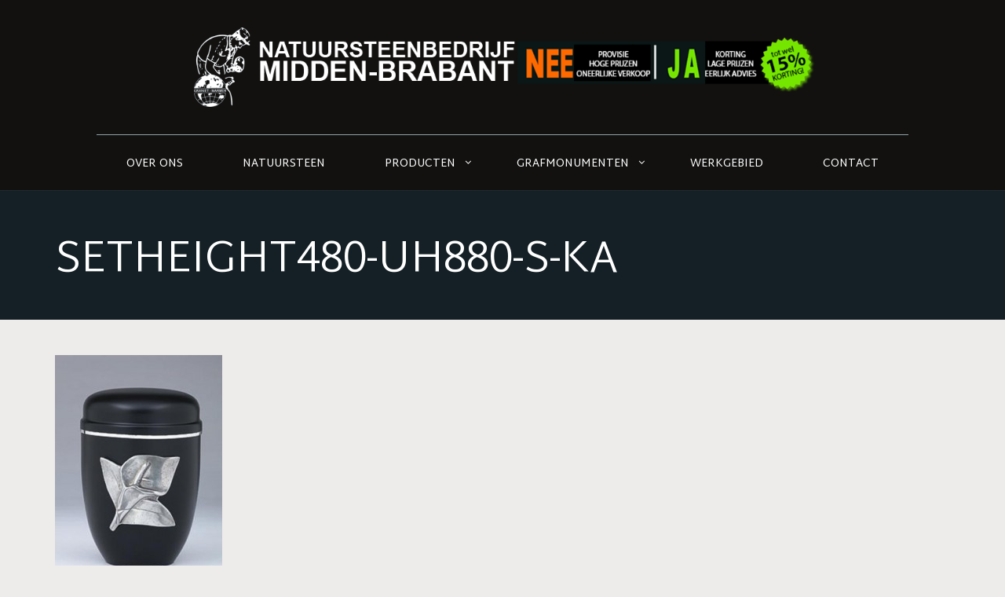

--- FILE ---
content_type: text/html; charset=UTF-8
request_url: https://www.natuursteenmiddenbrabant.nl/urnen/setheight480-uh880-s-ka/
body_size: 12991
content:
<!doctype html>
<html dir="ltr" lang="nl-NL" prefix="og: https://ogp.me/ns#">
<head>
	<meta charset="UTF-8">
	<meta name="viewport" content="width=device-width, initial-scale=1">
	<link rel="profile" href="https://gmpg.org/xfn/11">
	<link rel="pingback" href="https://www.natuursteenmiddenbrabant.nl/xmlrpc.php" />
	<title>setheight480-uh880-s-ka | Natuursteenbedrijf Midden Brabant</title>

		<!-- All in One SEO 4.9.3 - aioseo.com -->
	<meta name="robots" content="max-image-preview:large" />
	<link rel="canonical" href="https://www.natuursteenmiddenbrabant.nl/urnen/setheight480-uh880-s-ka/" />
	<meta name="generator" content="All in One SEO (AIOSEO) 4.9.3" />
		<meta property="og:locale" content="nl_NL" />
		<meta property="og:site_name" content="Natuursteenbedrijf Midden Brabant |" />
		<meta property="og:type" content="article" />
		<meta property="og:title" content="setheight480-uh880-s-ka | Natuursteenbedrijf Midden Brabant" />
		<meta property="og:url" content="https://www.natuursteenmiddenbrabant.nl/urnen/setheight480-uh880-s-ka/" />
		<meta property="article:published_time" content="2016-09-29T13:35:06+00:00" />
		<meta property="article:modified_time" content="2016-09-29T13:35:06+00:00" />
		<meta name="twitter:card" content="summary" />
		<meta name="twitter:title" content="setheight480-uh880-s-ka | Natuursteenbedrijf Midden Brabant" />
		<script type="application/ld+json" class="aioseo-schema">
			{"@context":"https:\/\/schema.org","@graph":[{"@type":"BreadcrumbList","@id":"https:\/\/www.natuursteenmiddenbrabant.nl\/urnen\/setheight480-uh880-s-ka\/#breadcrumblist","itemListElement":[{"@type":"ListItem","@id":"https:\/\/www.natuursteenmiddenbrabant.nl#listItem","position":1,"name":"Home","item":"https:\/\/www.natuursteenmiddenbrabant.nl","nextItem":{"@type":"ListItem","@id":"https:\/\/www.natuursteenmiddenbrabant.nl\/urnen\/setheight480-uh880-s-ka\/#listItem","name":"setheight480-uh880-s-ka"}},{"@type":"ListItem","@id":"https:\/\/www.natuursteenmiddenbrabant.nl\/urnen\/setheight480-uh880-s-ka\/#listItem","position":2,"name":"setheight480-uh880-s-ka","previousItem":{"@type":"ListItem","@id":"https:\/\/www.natuursteenmiddenbrabant.nl#listItem","name":"Home"}}]},{"@type":"ItemPage","@id":"https:\/\/www.natuursteenmiddenbrabant.nl\/urnen\/setheight480-uh880-s-ka\/#itempage","url":"https:\/\/www.natuursteenmiddenbrabant.nl\/urnen\/setheight480-uh880-s-ka\/","name":"setheight480-uh880-s-ka | Natuursteenbedrijf Midden Brabant","inLanguage":"nl-NL","isPartOf":{"@id":"https:\/\/www.natuursteenmiddenbrabant.nl\/#website"},"breadcrumb":{"@id":"https:\/\/www.natuursteenmiddenbrabant.nl\/urnen\/setheight480-uh880-s-ka\/#breadcrumblist"},"author":{"@id":"https:\/\/www.natuursteenmiddenbrabant.nl\/author\/admin\/#author"},"creator":{"@id":"https:\/\/www.natuursteenmiddenbrabant.nl\/author\/admin\/#author"},"datePublished":"2016-09-29T15:35:06+02:00","dateModified":"2016-09-29T15:35:06+02:00"},{"@type":"Organization","@id":"https:\/\/www.natuursteenmiddenbrabant.nl\/#organization","name":"Natuursteenbedrijf Midden Brabant","url":"https:\/\/www.natuursteenmiddenbrabant.nl\/"},{"@type":"Person","@id":"https:\/\/www.natuursteenmiddenbrabant.nl\/author\/admin\/#author","url":"https:\/\/www.natuursteenmiddenbrabant.nl\/author\/admin\/","name":"admin","image":{"@type":"ImageObject","@id":"https:\/\/www.natuursteenmiddenbrabant.nl\/urnen\/setheight480-uh880-s-ka\/#authorImage","url":"https:\/\/secure.gravatar.com\/avatar\/017db46df3f12bf41e25ce1c4327b34c?s=96&d=mm&r=g","width":96,"height":96,"caption":"admin"}},{"@type":"WebSite","@id":"https:\/\/www.natuursteenmiddenbrabant.nl\/#website","url":"https:\/\/www.natuursteenmiddenbrabant.nl\/","name":"Natuursteenbedrijf Midden Brabant","inLanguage":"nl-NL","publisher":{"@id":"https:\/\/www.natuursteenmiddenbrabant.nl\/#organization"}}]}
		</script>
		<!-- All in One SEO -->

<link rel='dns-prefetch' href='//fonts.googleapis.com' />
<link rel="alternate" type="application/rss+xml" title="Natuursteenbedrijf Midden Brabant &raquo; feed" href="https://www.natuursteenmiddenbrabant.nl/feed/" />
<link rel="alternate" type="application/rss+xml" title="Natuursteenbedrijf Midden Brabant &raquo; reactiesfeed" href="https://www.natuursteenmiddenbrabant.nl/comments/feed/" />
<link rel="alternate" type="application/rss+xml" title="Natuursteenbedrijf Midden Brabant &raquo; setheight480-uh880-s-ka reactiesfeed" href="https://www.natuursteenmiddenbrabant.nl/urnen/setheight480-uh880-s-ka/feed/" />
<script type="text/javascript">
window._wpemojiSettings = {"baseUrl":"https:\/\/s.w.org\/images\/core\/emoji\/14.0.0\/72x72\/","ext":".png","svgUrl":"https:\/\/s.w.org\/images\/core\/emoji\/14.0.0\/svg\/","svgExt":".svg","source":{"concatemoji":"https:\/\/www.natuursteenmiddenbrabant.nl\/wp-includes\/js\/wp-emoji-release.min.js?ver=6.3.7"}};
/*! This file is auto-generated */
!function(i,n){var o,s,e;function c(e){try{var t={supportTests:e,timestamp:(new Date).valueOf()};sessionStorage.setItem(o,JSON.stringify(t))}catch(e){}}function p(e,t,n){e.clearRect(0,0,e.canvas.width,e.canvas.height),e.fillText(t,0,0);var t=new Uint32Array(e.getImageData(0,0,e.canvas.width,e.canvas.height).data),r=(e.clearRect(0,0,e.canvas.width,e.canvas.height),e.fillText(n,0,0),new Uint32Array(e.getImageData(0,0,e.canvas.width,e.canvas.height).data));return t.every(function(e,t){return e===r[t]})}function u(e,t,n){switch(t){case"flag":return n(e,"\ud83c\udff3\ufe0f\u200d\u26a7\ufe0f","\ud83c\udff3\ufe0f\u200b\u26a7\ufe0f")?!1:!n(e,"\ud83c\uddfa\ud83c\uddf3","\ud83c\uddfa\u200b\ud83c\uddf3")&&!n(e,"\ud83c\udff4\udb40\udc67\udb40\udc62\udb40\udc65\udb40\udc6e\udb40\udc67\udb40\udc7f","\ud83c\udff4\u200b\udb40\udc67\u200b\udb40\udc62\u200b\udb40\udc65\u200b\udb40\udc6e\u200b\udb40\udc67\u200b\udb40\udc7f");case"emoji":return!n(e,"\ud83e\udef1\ud83c\udffb\u200d\ud83e\udef2\ud83c\udfff","\ud83e\udef1\ud83c\udffb\u200b\ud83e\udef2\ud83c\udfff")}return!1}function f(e,t,n){var r="undefined"!=typeof WorkerGlobalScope&&self instanceof WorkerGlobalScope?new OffscreenCanvas(300,150):i.createElement("canvas"),a=r.getContext("2d",{willReadFrequently:!0}),o=(a.textBaseline="top",a.font="600 32px Arial",{});return e.forEach(function(e){o[e]=t(a,e,n)}),o}function t(e){var t=i.createElement("script");t.src=e,t.defer=!0,i.head.appendChild(t)}"undefined"!=typeof Promise&&(o="wpEmojiSettingsSupports",s=["flag","emoji"],n.supports={everything:!0,everythingExceptFlag:!0},e=new Promise(function(e){i.addEventListener("DOMContentLoaded",e,{once:!0})}),new Promise(function(t){var n=function(){try{var e=JSON.parse(sessionStorage.getItem(o));if("object"==typeof e&&"number"==typeof e.timestamp&&(new Date).valueOf()<e.timestamp+604800&&"object"==typeof e.supportTests)return e.supportTests}catch(e){}return null}();if(!n){if("undefined"!=typeof Worker&&"undefined"!=typeof OffscreenCanvas&&"undefined"!=typeof URL&&URL.createObjectURL&&"undefined"!=typeof Blob)try{var e="postMessage("+f.toString()+"("+[JSON.stringify(s),u.toString(),p.toString()].join(",")+"));",r=new Blob([e],{type:"text/javascript"}),a=new Worker(URL.createObjectURL(r),{name:"wpTestEmojiSupports"});return void(a.onmessage=function(e){c(n=e.data),a.terminate(),t(n)})}catch(e){}c(n=f(s,u,p))}t(n)}).then(function(e){for(var t in e)n.supports[t]=e[t],n.supports.everything=n.supports.everything&&n.supports[t],"flag"!==t&&(n.supports.everythingExceptFlag=n.supports.everythingExceptFlag&&n.supports[t]);n.supports.everythingExceptFlag=n.supports.everythingExceptFlag&&!n.supports.flag,n.DOMReady=!1,n.readyCallback=function(){n.DOMReady=!0}}).then(function(){return e}).then(function(){var e;n.supports.everything||(n.readyCallback(),(e=n.source||{}).concatemoji?t(e.concatemoji):e.wpemoji&&e.twemoji&&(t(e.twemoji),t(e.wpemoji)))}))}((window,document),window._wpemojiSettings);
</script>
<style type="text/css">
img.wp-smiley,
img.emoji {
	display: inline !important;
	border: none !important;
	box-shadow: none !important;
	height: 1em !important;
	width: 1em !important;
	margin: 0 0.07em !important;
	vertical-align: -0.1em !important;
	background: none !important;
	padding: 0 !important;
}
</style>
	<link rel='stylesheet' id='wp-block-library-css' href='https://www.natuursteenmiddenbrabant.nl/wp-includes/css/dist/block-library/style.min.css?ver=6.3.7' type='text/css' media='all' />
<link rel='stylesheet' id='aioseo/css/src/vue/standalone/blocks/table-of-contents/global.scss-css' href='https://www.natuursteenmiddenbrabant.nl/wp-content/plugins/all-in-one-seo-pack/dist/Lite/assets/css/table-of-contents/global.e90f6d47.css?ver=4.9.3' type='text/css' media='all' />
<style id='classic-theme-styles-inline-css' type='text/css'>
/*! This file is auto-generated */
.wp-block-button__link{color:#fff;background-color:#32373c;border-radius:9999px;box-shadow:none;text-decoration:none;padding:calc(.667em + 2px) calc(1.333em + 2px);font-size:1.125em}.wp-block-file__button{background:#32373c;color:#fff;text-decoration:none}
</style>
<style id='global-styles-inline-css' type='text/css'>
body{--wp--preset--color--black: #000000;--wp--preset--color--cyan-bluish-gray: #abb8c3;--wp--preset--color--white: #ffffff;--wp--preset--color--pale-pink: #f78da7;--wp--preset--color--vivid-red: #cf2e2e;--wp--preset--color--luminous-vivid-orange: #ff6900;--wp--preset--color--luminous-vivid-amber: #fcb900;--wp--preset--color--light-green-cyan: #7bdcb5;--wp--preset--color--vivid-green-cyan: #00d084;--wp--preset--color--pale-cyan-blue: #8ed1fc;--wp--preset--color--vivid-cyan-blue: #0693e3;--wp--preset--color--vivid-purple: #9b51e0;--wp--preset--gradient--vivid-cyan-blue-to-vivid-purple: linear-gradient(135deg,rgba(6,147,227,1) 0%,rgb(155,81,224) 100%);--wp--preset--gradient--light-green-cyan-to-vivid-green-cyan: linear-gradient(135deg,rgb(122,220,180) 0%,rgb(0,208,130) 100%);--wp--preset--gradient--luminous-vivid-amber-to-luminous-vivid-orange: linear-gradient(135deg,rgba(252,185,0,1) 0%,rgba(255,105,0,1) 100%);--wp--preset--gradient--luminous-vivid-orange-to-vivid-red: linear-gradient(135deg,rgba(255,105,0,1) 0%,rgb(207,46,46) 100%);--wp--preset--gradient--very-light-gray-to-cyan-bluish-gray: linear-gradient(135deg,rgb(238,238,238) 0%,rgb(169,184,195) 100%);--wp--preset--gradient--cool-to-warm-spectrum: linear-gradient(135deg,rgb(74,234,220) 0%,rgb(151,120,209) 20%,rgb(207,42,186) 40%,rgb(238,44,130) 60%,rgb(251,105,98) 80%,rgb(254,248,76) 100%);--wp--preset--gradient--blush-light-purple: linear-gradient(135deg,rgb(255,206,236) 0%,rgb(152,150,240) 100%);--wp--preset--gradient--blush-bordeaux: linear-gradient(135deg,rgb(254,205,165) 0%,rgb(254,45,45) 50%,rgb(107,0,62) 100%);--wp--preset--gradient--luminous-dusk: linear-gradient(135deg,rgb(255,203,112) 0%,rgb(199,81,192) 50%,rgb(65,88,208) 100%);--wp--preset--gradient--pale-ocean: linear-gradient(135deg,rgb(255,245,203) 0%,rgb(182,227,212) 50%,rgb(51,167,181) 100%);--wp--preset--gradient--electric-grass: linear-gradient(135deg,rgb(202,248,128) 0%,rgb(113,206,126) 100%);--wp--preset--gradient--midnight: linear-gradient(135deg,rgb(2,3,129) 0%,rgb(40,116,252) 100%);--wp--preset--font-size--small: 13px;--wp--preset--font-size--medium: 20px;--wp--preset--font-size--large: 36px;--wp--preset--font-size--x-large: 42px;--wp--preset--spacing--20: 0.44rem;--wp--preset--spacing--30: 0.67rem;--wp--preset--spacing--40: 1rem;--wp--preset--spacing--50: 1.5rem;--wp--preset--spacing--60: 2.25rem;--wp--preset--spacing--70: 3.38rem;--wp--preset--spacing--80: 5.06rem;--wp--preset--shadow--natural: 6px 6px 9px rgba(0, 0, 0, 0.2);--wp--preset--shadow--deep: 12px 12px 50px rgba(0, 0, 0, 0.4);--wp--preset--shadow--sharp: 6px 6px 0px rgba(0, 0, 0, 0.2);--wp--preset--shadow--outlined: 6px 6px 0px -3px rgba(255, 255, 255, 1), 6px 6px rgba(0, 0, 0, 1);--wp--preset--shadow--crisp: 6px 6px 0px rgba(0, 0, 0, 1);}:where(.is-layout-flex){gap: 0.5em;}:where(.is-layout-grid){gap: 0.5em;}body .is-layout-flow > .alignleft{float: left;margin-inline-start: 0;margin-inline-end: 2em;}body .is-layout-flow > .alignright{float: right;margin-inline-start: 2em;margin-inline-end: 0;}body .is-layout-flow > .aligncenter{margin-left: auto !important;margin-right: auto !important;}body .is-layout-constrained > .alignleft{float: left;margin-inline-start: 0;margin-inline-end: 2em;}body .is-layout-constrained > .alignright{float: right;margin-inline-start: 2em;margin-inline-end: 0;}body .is-layout-constrained > .aligncenter{margin-left: auto !important;margin-right: auto !important;}body .is-layout-constrained > :where(:not(.alignleft):not(.alignright):not(.alignfull)){max-width: var(--wp--style--global--content-size);margin-left: auto !important;margin-right: auto !important;}body .is-layout-constrained > .alignwide{max-width: var(--wp--style--global--wide-size);}body .is-layout-flex{display: flex;}body .is-layout-flex{flex-wrap: wrap;align-items: center;}body .is-layout-flex > *{margin: 0;}body .is-layout-grid{display: grid;}body .is-layout-grid > *{margin: 0;}:where(.wp-block-columns.is-layout-flex){gap: 2em;}:where(.wp-block-columns.is-layout-grid){gap: 2em;}:where(.wp-block-post-template.is-layout-flex){gap: 1.25em;}:where(.wp-block-post-template.is-layout-grid){gap: 1.25em;}.has-black-color{color: var(--wp--preset--color--black) !important;}.has-cyan-bluish-gray-color{color: var(--wp--preset--color--cyan-bluish-gray) !important;}.has-white-color{color: var(--wp--preset--color--white) !important;}.has-pale-pink-color{color: var(--wp--preset--color--pale-pink) !important;}.has-vivid-red-color{color: var(--wp--preset--color--vivid-red) !important;}.has-luminous-vivid-orange-color{color: var(--wp--preset--color--luminous-vivid-orange) !important;}.has-luminous-vivid-amber-color{color: var(--wp--preset--color--luminous-vivid-amber) !important;}.has-light-green-cyan-color{color: var(--wp--preset--color--light-green-cyan) !important;}.has-vivid-green-cyan-color{color: var(--wp--preset--color--vivid-green-cyan) !important;}.has-pale-cyan-blue-color{color: var(--wp--preset--color--pale-cyan-blue) !important;}.has-vivid-cyan-blue-color{color: var(--wp--preset--color--vivid-cyan-blue) !important;}.has-vivid-purple-color{color: var(--wp--preset--color--vivid-purple) !important;}.has-black-background-color{background-color: var(--wp--preset--color--black) !important;}.has-cyan-bluish-gray-background-color{background-color: var(--wp--preset--color--cyan-bluish-gray) !important;}.has-white-background-color{background-color: var(--wp--preset--color--white) !important;}.has-pale-pink-background-color{background-color: var(--wp--preset--color--pale-pink) !important;}.has-vivid-red-background-color{background-color: var(--wp--preset--color--vivid-red) !important;}.has-luminous-vivid-orange-background-color{background-color: var(--wp--preset--color--luminous-vivid-orange) !important;}.has-luminous-vivid-amber-background-color{background-color: var(--wp--preset--color--luminous-vivid-amber) !important;}.has-light-green-cyan-background-color{background-color: var(--wp--preset--color--light-green-cyan) !important;}.has-vivid-green-cyan-background-color{background-color: var(--wp--preset--color--vivid-green-cyan) !important;}.has-pale-cyan-blue-background-color{background-color: var(--wp--preset--color--pale-cyan-blue) !important;}.has-vivid-cyan-blue-background-color{background-color: var(--wp--preset--color--vivid-cyan-blue) !important;}.has-vivid-purple-background-color{background-color: var(--wp--preset--color--vivid-purple) !important;}.has-black-border-color{border-color: var(--wp--preset--color--black) !important;}.has-cyan-bluish-gray-border-color{border-color: var(--wp--preset--color--cyan-bluish-gray) !important;}.has-white-border-color{border-color: var(--wp--preset--color--white) !important;}.has-pale-pink-border-color{border-color: var(--wp--preset--color--pale-pink) !important;}.has-vivid-red-border-color{border-color: var(--wp--preset--color--vivid-red) !important;}.has-luminous-vivid-orange-border-color{border-color: var(--wp--preset--color--luminous-vivid-orange) !important;}.has-luminous-vivid-amber-border-color{border-color: var(--wp--preset--color--luminous-vivid-amber) !important;}.has-light-green-cyan-border-color{border-color: var(--wp--preset--color--light-green-cyan) !important;}.has-vivid-green-cyan-border-color{border-color: var(--wp--preset--color--vivid-green-cyan) !important;}.has-pale-cyan-blue-border-color{border-color: var(--wp--preset--color--pale-cyan-blue) !important;}.has-vivid-cyan-blue-border-color{border-color: var(--wp--preset--color--vivid-cyan-blue) !important;}.has-vivid-purple-border-color{border-color: var(--wp--preset--color--vivid-purple) !important;}.has-vivid-cyan-blue-to-vivid-purple-gradient-background{background: var(--wp--preset--gradient--vivid-cyan-blue-to-vivid-purple) !important;}.has-light-green-cyan-to-vivid-green-cyan-gradient-background{background: var(--wp--preset--gradient--light-green-cyan-to-vivid-green-cyan) !important;}.has-luminous-vivid-amber-to-luminous-vivid-orange-gradient-background{background: var(--wp--preset--gradient--luminous-vivid-amber-to-luminous-vivid-orange) !important;}.has-luminous-vivid-orange-to-vivid-red-gradient-background{background: var(--wp--preset--gradient--luminous-vivid-orange-to-vivid-red) !important;}.has-very-light-gray-to-cyan-bluish-gray-gradient-background{background: var(--wp--preset--gradient--very-light-gray-to-cyan-bluish-gray) !important;}.has-cool-to-warm-spectrum-gradient-background{background: var(--wp--preset--gradient--cool-to-warm-spectrum) !important;}.has-blush-light-purple-gradient-background{background: var(--wp--preset--gradient--blush-light-purple) !important;}.has-blush-bordeaux-gradient-background{background: var(--wp--preset--gradient--blush-bordeaux) !important;}.has-luminous-dusk-gradient-background{background: var(--wp--preset--gradient--luminous-dusk) !important;}.has-pale-ocean-gradient-background{background: var(--wp--preset--gradient--pale-ocean) !important;}.has-electric-grass-gradient-background{background: var(--wp--preset--gradient--electric-grass) !important;}.has-midnight-gradient-background{background: var(--wp--preset--gradient--midnight) !important;}.has-small-font-size{font-size: var(--wp--preset--font-size--small) !important;}.has-medium-font-size{font-size: var(--wp--preset--font-size--medium) !important;}.has-large-font-size{font-size: var(--wp--preset--font-size--large) !important;}.has-x-large-font-size{font-size: var(--wp--preset--font-size--x-large) !important;}
.wp-block-navigation a:where(:not(.wp-element-button)){color: inherit;}
:where(.wp-block-post-template.is-layout-flex){gap: 1.25em;}:where(.wp-block-post-template.is-layout-grid){gap: 1.25em;}
:where(.wp-block-columns.is-layout-flex){gap: 2em;}:where(.wp-block-columns.is-layout-grid){gap: 2em;}
.wp-block-pullquote{font-size: 1.5em;line-height: 1.6;}
</style>
<link rel='stylesheet' id='pb_animate-css' href='https://www.natuursteenmiddenbrabant.nl/wp-content/plugins/ays-popup-box/public/css/animate.css?ver=5.0.5' type='text/css' media='all' />
<link rel='stylesheet' id='contact-form-7-css' href='https://www.natuursteenmiddenbrabant.nl/wp-content/plugins/contact-form-7/includes/css/styles.css?ver=5.9.8' type='text/css' media='all' />
<link rel='stylesheet' id='wpsl-styles-css' href='https://www.natuursteenmiddenbrabant.nl/wp-content/plugins/wp-store-locator/css/styles.min.css?ver=2.2.261' type='text/css' media='all' />
<link rel='stylesheet' id='progression-style-css' href='https://www.natuursteenmiddenbrabant.nl/wp-content/themes/skledar/style.css?ver=6.3.7' type='text/css' media='all' />
<link rel='stylesheet' id='progression-google-fonts-css' href='//fonts.googleapis.com/css?family=Martel+Sans%3A600%2C400%2C300%2C700%2C900%7CBilbo+Swash+Caps%7CDroid+Sans%3A400%2C700%26subset%3Dlatin&#038;ver=1.0.0' type='text/css' media='all' />
<link rel='stylesheet' id='tablepress-default-css' href='https://www.natuursteenmiddenbrabant.nl/wp-content/plugins/tablepress/css/build/default.css?ver=3.2.3' type='text/css' media='all' />
<link rel='stylesheet' id='prettyphoto-css' href='https://www.natuursteenmiddenbrabant.nl/wp-content/plugins/js_composer/assets/lib/prettyphoto/css/prettyPhoto.min.css?ver=5.0.1' type='text/css' media='all' />
<script type='text/javascript' src='https://www.natuursteenmiddenbrabant.nl/wp-includes/js/jquery/jquery.min.js?ver=3.7.0' id='jquery-core-js'></script>
<script type='text/javascript' src='https://www.natuursteenmiddenbrabant.nl/wp-includes/js/jquery/jquery-migrate.min.js?ver=3.4.1' id='jquery-migrate-js'></script>
<script type='text/javascript' id='ays-pb-js-extra'>
/* <![CDATA[ */
var pbLocalizeObj = {"ajax":"https:\/\/www.natuursteenmiddenbrabant.nl\/wp-admin\/admin-ajax.php","seconds":"seconds","thisWillClose":"This will close in","icons":{"close_icon":"<svg class=\"ays_pb_material_close_icon\" xmlns=\"https:\/\/www.w3.org\/2000\/svg\" height=\"36px\" viewBox=\"0 0 24 24\" width=\"36px\" fill=\"#000000\" alt=\"Pop-up Close\"><path d=\"M0 0h24v24H0z\" fill=\"none\"\/><path d=\"M19 6.41L17.59 5 12 10.59 6.41 5 5 6.41 10.59 12 5 17.59 6.41 19 12 13.41 17.59 19 19 17.59 13.41 12z\"\/><\/svg>","close_circle_icon":"<svg class=\"ays_pb_material_close_circle_icon\" xmlns=\"https:\/\/www.w3.org\/2000\/svg\" height=\"24\" viewBox=\"0 0 24 24\" width=\"36\" alt=\"Pop-up Close\"><path d=\"M0 0h24v24H0z\" fill=\"none\"\/><path d=\"M12 2C6.47 2 2 6.47 2 12s4.47 10 10 10 10-4.47 10-10S17.53 2 12 2zm5 13.59L15.59 17 12 13.41 8.41 17 7 15.59 10.59 12 7 8.41 8.41 7 12 10.59 15.59 7 17 8.41 13.41 12 17 15.59z\"\/><\/svg>","volume_up_icon":"<svg class=\"ays_pb_fa_volume\" xmlns=\"https:\/\/www.w3.org\/2000\/svg\" height=\"24\" viewBox=\"0 0 24 24\" width=\"36\"><path d=\"M0 0h24v24H0z\" fill=\"none\"\/><path d=\"M3 9v6h4l5 5V4L7 9H3zm13.5 3c0-1.77-1.02-3.29-2.5-4.03v8.05c1.48-.73 2.5-2.25 2.5-4.02zM14 3.23v2.06c2.89.86 5 3.54 5 6.71s-2.11 5.85-5 6.71v2.06c4.01-.91 7-4.49 7-8.77s-2.99-7.86-7-8.77z\"\/><\/svg>","volume_mute_icon":"<svg xmlns=\"https:\/\/www.w3.org\/2000\/svg\" height=\"24\" viewBox=\"0 0 24 24\" width=\"24\"><path d=\"M0 0h24v24H0z\" fill=\"none\"\/><path d=\"M7 9v6h4l5 5V4l-5 5H7z\"\/><\/svg>"}};
/* ]]> */
</script>
<script type='text/javascript' src='https://www.natuursteenmiddenbrabant.nl/wp-content/plugins/ays-popup-box/public/js/ays-pb-public.js?ver=5.0.5' id='ays-pb-js'></script>
<script type='text/javascript' src='//www.natuursteenmiddenbrabant.nl/wp-content/plugins/revslider/sr6/assets/js/rbtools.min.js?ver=6.7.13' async id='tp-tools-js'></script>
<script type='text/javascript' src='//www.natuursteenmiddenbrabant.nl/wp-content/plugins/revslider/sr6/assets/js/rs6.min.js?ver=6.7.13' async id='revmin-js'></script>
<link rel="https://api.w.org/" href="https://www.natuursteenmiddenbrabant.nl/wp-json/" /><link rel="alternate" type="application/json" href="https://www.natuursteenmiddenbrabant.nl/wp-json/wp/v2/media/1677" /><link rel="EditURI" type="application/rsd+xml" title="RSD" href="https://www.natuursteenmiddenbrabant.nl/xmlrpc.php?rsd" />
<meta name="generator" content="WordPress 6.3.7" />
<link rel='shortlink' href='https://www.natuursteenmiddenbrabant.nl/?p=1677' />
<link rel="alternate" type="application/json+oembed" href="https://www.natuursteenmiddenbrabant.nl/wp-json/oembed/1.0/embed?url=https%3A%2F%2Fwww.natuursteenmiddenbrabant.nl%2Furnen%2Fsetheight480-uh880-s-ka%2F" />
<link rel="alternate" type="text/xml+oembed" href="https://www.natuursteenmiddenbrabant.nl/wp-json/oembed/1.0/embed?url=https%3A%2F%2Fwww.natuursteenmiddenbrabant.nl%2Furnen%2Fsetheight480-uh880-s-ka%2F&#038;format=xml" />
	<link rel="preconnect" href="https://fonts.googleapis.com">
	<link rel="preconnect" href="https://fonts.gstatic.com">
	<link href='https://fonts.googleapis.com/css2?display=swap&family=Droid+Sans:wght@400&family=Martel+Sans:wght@300;400' rel='stylesheet'>    	<script type="text/javascript">

	  var _gaq = _gaq || [];
	  _gaq.push(['_setAccount', 'UA-11224393-20']);
	  _gaq.push(['_trackPageview']);

	  (function() {
	    var ga = document.createElement('script'); ga.type = 'text/javascript'; ga.async = true;
	    ga.src = ('https:' == document.location.protocol ? 'https://ssl' : 'http://www') + '.google-analytics.com/ga.js';
	    var s = document.getElementsByTagName('script')[0]; s.parentNode.insertBefore(ga, s);
	  })();

	</script>	
   	
    <link rel="icon"  href="https://natuursteenmiddenbrabant.nl/wp-content/uploads/2017/02/favicon.png"><style type="text/css">
			
	@media only screen and (max-width: 959px) {#header-top-progression  {background-color:#121110; } }
	
	body #logo-progression, body #logo-progression img {max-width:800px;}
	header#masthead-progression h1#logo-progression a { padding-top:35px; padding-bottom:28px; }
	footer#site-footer a, #widget-area-stonehill a i { color:#388497; }
	footer#site-footer a:hover, #widget-area-stonehill a:hover i { color:#388497; }
	#footer-bottom { border-color:rgba(255,255,255, 1); }
	footer#site-footer {background-color:#EAE5DF;
	background-image:url(""); background-position: center center;-webkit-background-size: cover; -moz-background-size: cover; -o-background-size: cover; background-size: cover;}
	#copyright-progression { color:#8b877f; }
	.sf-menu a  {color:#ffffff; font-size:14px;  padding-top:30px; padding-bottom:26px;  }
	#footer-menu-progression .sf-menu a {color:#65605c; }
	body footer#site-footer a:hover {color: #968f85; }
	.sf-menu li.current-menu-item { border-top-color: #ffffff; }
	.sf-menu li.current-menu-item:before {color:#ffffff }
	.sf-menu > li { border-top: 1px solid #92a1a7; }
	
	.sf-menu li.current-menu-item a, .sf-menu a:hover, .sf-menu li.sfHover a, .menu-show-hide-progression { color:#ffffff; }
	.sf-menu ul { background:#878787; }
	.sf-menu li:hover, .sf-menu li.sfHover, .menu-show-hide-progression { background:#878787; }
	.sf-menu li li a { font-size:12px; padding-top:18px; padding-bottom:15px; }
	.sf-menu li li a, .sf-mega li.sf-mega-section .deep-level li a, .sf-mega li.sf-mega-section .deep-level li:last-child a, .sf-menu li.sfHover li.sfHover li a, .sf-menu li.sfHover li.sfHover li.sfHover li a, .sf-menu li.sfHover li.sfHover li.sfHover li.sfHover li a, .sf-menu li.sfHover li.sfHover li.sfHover li.sfHover li.sfHover li a { border-bottom:1px solid rgba(255,255,255,  0.06); }
	.sf-mega ul { border-right:1px solid  rgba(255,255,255,  0.06); }
	.sf-mega h2.mega-menu-heading { border-right:1px solid rgba(255,255,255,  0.06); border-bottom:1px solid rgba(255,255,255,  0.06); }
	.sf-menu li.sfHover li a, .sf-menu li.sfHover li.sfHover li a, .sf-menu li.sfHover li.sfHover li.sfHover li a, .sf-menu li.sfHover li.sfHover li.sfHover li.sfHover li a, .sf-menu li.sfHover li.sfHover li.sfHover li.sfHover li.sfHover li a { color:#ffffff; }
	.sf-menu li.sfHover li a:hover, .sf-menu li.sfHover li.sfHover a, .sf-menu li.sfHover li li a:hover, .sf-menu li.sfHover li.sfHover li.sfHover a, .sf-menu li.sfHover li li li a:hover, .sf-menu li.sfHover li.sfHover li.sfHover a:hover, .sf-menu li.sfHover li.sfHover li.sfHover li.sfHover a, .sf-menu li.sfHover li li li li a:hover, .sf-menu li.sfHover li.sfHover li.sfHover li.sfHover a:hover, .sf-menu li.sfHover li.sfHover li.sfHover li.sfHover li.sfHover a, .sf-menu li.sfHover li li li li li a:hover, .sf-menu li.sfHover li.sfHover li.sfHover li.sfHover li.sfHover a:hover, .sf-menu li.sfHover li.sfHover li.sfHover li.sfHover li.sfHover li.sfHover a { color:#ffffff; }
	a.checkout-button-header-cart, .checkout-basket-progression a.checkout-button-header-cart:hover { background:#878787; }
	.checkout-basket-progression {border-color:#878787;}
	.menu-resized-progression .sf-menu a { padding-top:30px; padding-bottom:26px; }
	body #sidebar a.progression-button, a.progression-button, .wpcf7 input.wpcf7-submit, a.more-link, #commentform input.submit, .cat-meta-progression a, .tags-progression a { font-size:14px; }
	body #sidebar a.progression-button, a.progression-button, .wpcf7 input.wpcf7-submit, .progression-index-text .progression-button a, #content-progression ul li.product .button, body #content-progression #content .button, ul.page-numbers li a { color:#262121; background:#ffffff; }
	body #sidebar a.progression-button:hover, a.progression-button:hover, .wpcf7 input.wpcf7-submit:hover, a.more-link:hover, .progression-index-text .progression-button a:hover, #content-progression ul li.product .button:hover, body #content-progression #content .button:hover, body #content-progression .widget_shopping_cart_content a.button:hover, #sidebar .price_slider_amount .button:hover, .woocommerce .cart .button:hover, .woocommerce .cart input.button:hover { color:#ffffff; background:#388497; }

	ul.page-numbers li .current, ul.page-numbers li a:hover, .progression-index-text .progression-button a:hover, .progression-btn-container a.progression-button.secondary-style-progression:hover, .cat-meta-progression a:hover, #commentform input.submit:hover, .reply a.comment-reply-link:hover, .tags-progression a:hover, a.more-link:hover { color:#ffffff; background:#388497; border-color:#388497; }	
	.progression-btn-container  a.progression-button.secondary-style-progression, .cat-meta-progression a, #commentform input.submit, .tags-progression a, a.more-link { color:#ffffff; background:#261212; }

	.woocommerce .widget_price_filter .ui-slider .ui-slider-range, .woocommerce .widget_price_filter .ui-slider .ui-slider-handle{background:#388497; }
	body .star-rating {color:#388497 !important; }
	
	h1.blog-title-progression a {color:#262121;}
	h1.blog-title-progression a:hover {color:#388497;}
	a { color:#388497; }
	a:hover, .post-meta-progression a:hover { color:#262121; }
	#sidebar a:hover {color:#388497;}
	#sidebar .widget { border-color:#e7e7e7;  }
	#sidebar {  background:#ffffff; }
	.sk-circle .sk-child:before, .sk-rotating-plane, .sk-double-bounce .sk-child, .sk-wave .sk-rect, .sk-wandering-cubes .sk-cube, .sk-spinner-pulse, .sk-chasing-dots .sk-child, .sk-three-bounce .sk-child, .sk-fading-circle .sk-circle:before, .sk-cube-grid .sk-cube{background-color:#262121;}
	#page-loader-progression { background:#262121; color:#84adc0; }
	body {background-color:#eeecea; 
	}

	#logo-nav-progression{ background-color:#121110;}	
	#sticky-header-progression.scroll-to-fixed-fixed, #sticky-header-progression.scroll-to-fixed-fixed #logo-nav-progression {background:rgba(11, 44, 56, 0.88);}
	#progression-scroll-top { color:#ffffff; background: rgba(0,0,0,  0.3); border-top:1px solid rgba(255,255,255,  0.2); border-left:1px solid rgba(255,255,255,  0.2); border-right:1px solid rgba(255,255,255,  0.2); }
	#progression-scroll-top:hover {  background: #388497; border-color:#388497; }
	.progression-img-container {  background: #000;}
		#page-title-progression {background-color:#142025;}		
	body .related.products {display: none;}	
	.social-ico a i { color:#24221f; background:rgba(255, 255, 255, 9);}
	a.cart-icon-progression, a.cart-icon-progression:hover, a.cart-icon-progression span.shopping-cart-header-count  { color:#ffffff;}
	/* WooCommerce Product Layout */
	body.woocommerce .static-layout-progression .progression-title-index a, body.woocommerce.archive .static-layout-progression .progression-index-text, body.woocommerce.archive .static-layout-progression .progression-index-text ul li, body.woocommerce.archive ul.products li.product .static-layout-progression .price, body ul li.product .static-layout-progression span.price ins .amount, body ul li.product .static-layout-progression span.price del .amount, body .static-progression .progression-title-index a, body .static-progression .progression-index-text, body .static-progression .progression-index-text ul li, body ul.products li.product .static-progression .price, body ul li.product .static-progression span.price ins .amount, body ul li.product .static-progression span.price del .amount, body .static-progression .progression-price-index {color:#261212;}
		
	/* Page Title Backgrounds Conditionals */	
								
								
															#page-title-progression {background-image: url(""); background-size:cover; background-position: center center; background-repeat: no-repeat;}
																	
			
		
	
		
	
</style>
    <style type="text/css">.recentcomments a{display:inline !important;padding:0 !important;margin:0 !important;}</style><meta name="generator" content="Powered by Visual Composer - drag and drop page builder for WordPress."/>
<!--[if lte IE 9]><link rel="stylesheet" type="text/css" href="https://www.natuursteenmiddenbrabant.nl/wp-content/plugins/js_composer/assets/css/vc_lte_ie9.min.css" media="screen"><![endif]--><meta name="generator" content="Powered by Slider Revolution 6.7.13 - responsive, Mobile-Friendly Slider Plugin for WordPress with comfortable drag and drop interface." />
<script>function setREVStartSize(e){
			//window.requestAnimationFrame(function() {
				window.RSIW = window.RSIW===undefined ? window.innerWidth : window.RSIW;
				window.RSIH = window.RSIH===undefined ? window.innerHeight : window.RSIH;
				try {
					var pw = document.getElementById(e.c).parentNode.offsetWidth,
						newh;
					pw = pw===0 || isNaN(pw) || (e.l=="fullwidth" || e.layout=="fullwidth") ? window.RSIW : pw;
					e.tabw = e.tabw===undefined ? 0 : parseInt(e.tabw);
					e.thumbw = e.thumbw===undefined ? 0 : parseInt(e.thumbw);
					e.tabh = e.tabh===undefined ? 0 : parseInt(e.tabh);
					e.thumbh = e.thumbh===undefined ? 0 : parseInt(e.thumbh);
					e.tabhide = e.tabhide===undefined ? 0 : parseInt(e.tabhide);
					e.thumbhide = e.thumbhide===undefined ? 0 : parseInt(e.thumbhide);
					e.mh = e.mh===undefined || e.mh=="" || e.mh==="auto" ? 0 : parseInt(e.mh,0);
					if(e.layout==="fullscreen" || e.l==="fullscreen")
						newh = Math.max(e.mh,window.RSIH);
					else{
						e.gw = Array.isArray(e.gw) ? e.gw : [e.gw];
						for (var i in e.rl) if (e.gw[i]===undefined || e.gw[i]===0) e.gw[i] = e.gw[i-1];
						e.gh = e.el===undefined || e.el==="" || (Array.isArray(e.el) && e.el.length==0)? e.gh : e.el;
						e.gh = Array.isArray(e.gh) ? e.gh : [e.gh];
						for (var i in e.rl) if (e.gh[i]===undefined || e.gh[i]===0) e.gh[i] = e.gh[i-1];
											
						var nl = new Array(e.rl.length),
							ix = 0,
							sl;
						e.tabw = e.tabhide>=pw ? 0 : e.tabw;
						e.thumbw = e.thumbhide>=pw ? 0 : e.thumbw;
						e.tabh = e.tabhide>=pw ? 0 : e.tabh;
						e.thumbh = e.thumbhide>=pw ? 0 : e.thumbh;
						for (var i in e.rl) nl[i] = e.rl[i]<window.RSIW ? 0 : e.rl[i];
						sl = nl[0];
						for (var i in nl) if (sl>nl[i] && nl[i]>0) { sl = nl[i]; ix=i;}
						var m = pw>(e.gw[ix]+e.tabw+e.thumbw) ? 1 : (pw-(e.tabw+e.thumbw)) / (e.gw[ix]);
						newh =  (e.gh[ix] * m) + (e.tabh + e.thumbh);
					}
					var el = document.getElementById(e.c);
					if (el!==null && el) el.style.height = newh+"px";
					el = document.getElementById(e.c+"_wrapper");
					if (el!==null && el) {
						el.style.height = newh+"px";
						el.style.display = "block";
					}
				} catch(e){
					console.log("Failure at Presize of Slider:" + e)
				}
			//});
		  };</script>
	<style id="egf-frontend-styles" type="text/css">
		body {color: #777070;font-family: 'Droid Sans', sans-serif;font-size: 14px;line-height: 1.65;} #page-title-progression h1.entry-title-progression {color: #ffffff;font-family: 'Martel Sans', sans-serif;font-size: 56px;line-height: 1.1;text-decoration: none;text-transform: uppercase;} h1 {color: #262121;font-family: 'Martel Sans', sans-serif;font-size: 75px;line-height: 1.3;margin-bottom: 15px;text-decoration: none;text-transform: none;} h2 {color: #262121;font-family: 'Martel Sans', sans-serif;font-size: 45px;line-height: 1.3;margin-bottom: 15px;text-decoration: none;text-transform: none;} h3 {color: #262121;font-family: 'Martel Sans', sans-serif;font-size: 35px;line-height: 1.3;margin-bottom: 15px;text-decoration: none;text-transform: none;} h4, .cart_totals h2, .cart_totals h2, .woocommerce-shipping-fields h3, .woocommerce-billing-fields h3, h3#order_review_heading {color: #262121;font-family: 'Martel Sans', sans-serif;font-size: 23px;line-height: 1.3;margin-bottom: 15px;text-decoration: none;text-transform: none;} h5, h3#reply-title, h4.comments-title {color: #262121;font-family: 'Martel Sans', sans-serif;font-size: 18px;line-height: 1.3;margin-bottom: 15px;text-decoration: none;text-transform: none;} h6 {color: #262121;font-family: 'Martel Sans', sans-serif;font-size: 15px;letter-spacing: 1px;line-height: 1.3;margin-bottom: 15px;text-decoration: none;text-transform: none;} nav#site-navigation {font-family: 'Martel Sans', sans-serif;} .sf-menu li li a {font-family: 'Martel Sans', sans-serif;} #sidebar h6.widget-title {color: #262121;font-family: 'Martel Sans', sans-serif;font-size: 18px;margin-bottom: 10px;text-decoration: none;text-transform: uppercase;} #sidebar a {color: rgba(38,33,33,0.78);text-decoration: none;} body #sidebar a.progression-button, a.progression-button, .wpcf7 input.wpcf7-submit, a.more-link, #commentform input.submit, .cat-meta-progression a, .tags-progression a {} h1.blog-title-progression {color: #262121;font-size: 35px;margin-bottom: 14px;text-decoration: none;text-transform: normal;} .post-meta-progression {color: #9fa0a5;font-family: 'Martel Sans', sans-serif;font-size: 12px;text-decoration: none;text-transform: uppercase;} #widget-area-stonehill h4.widget-title {color: #262121;font-size: 18px;margin-bottom: 15px;text-transform: uppercase;} footer#site-footer {color: #262121;font-size: 13px;} body.single-product h1.product_title {color: #262121;font-family: 'Martel Sans', sans-serif;font-size: 40px;margin-bottom: 16px;text-transform: uppercase;} body.woocommerce .progression-title-index a {color: #ffffff;font-family: 'Martel Sans', sans-serif;font-size: 18px;text-transform: uppercase;} 	</style>
	<noscript><style type="text/css"> .wpb_animate_when_almost_visible { opacity: 1; }</style></noscript></head>
<body data-rsssl=1 class="attachment attachment-template-default attachmentid-1677 attachment-jpeg wpb-js-composer js-comp-ver-5.0.1 vc_responsive">
			<div id="boxed-layout-progression">
		<header id="masthead-progression" class="site-header-progression">				
			<div id="header-top-progression">
				<div class="width-container-progression">
					<div class="social-ico">
						
											
	</div>
										<div class="clearfix-progression"></div>
				</div>
			</div><!-- close #header-top-progression -->
			
			<div id="logo-nav-progression">
				<div class="width-container-progression">
					<h1 id="logo-progression" class="logo-inside-nav-progression"><a href="/korting/" title="Natuursteenbedrijf Midden Brabant" rel="home"><img src="https://www.natuursteenmiddenbrabant.nl/wp-content/uploads/2017/03/Logo-Midden-Brabant.png" alt="Natuursteenbedrijf Midden Brabant"></a></h1>

						<div id="sticky-header-progression" class="menu-default-progression"><div class="width-container-progression"><nav id="site-navigation" class="main-navigation"><div class="menu-menu-container"><ul id="menu-menu" class="sf-menu"><li class="normal-item-progression  menu-item menu-item-type-post_type menu-item-object-page menu-item-693"><a    href="https://www.natuursteenmiddenbrabant.nl/over-ons/">Over ons</a></li>
<li class="normal-item-progression  menu-item menu-item-type-post_type menu-item-object-page menu-item-705"><a    href="https://www.natuursteenmiddenbrabant.nl/natuursteen/">Natuursteen</a></li>
<li class="normal-item-progression  menu-item menu-item-type-post_type menu-item-object-page menu-item-has-children menu-item-706"><a    href="https://www.natuursteenmiddenbrabant.nl/natuursteen-producten/">Producten</a>
<ul class="menu-progression sub-menu">
	<li class="normal-item-progression  menu-item menu-item-type-post_type menu-item-object-page menu-item-776"><a    href="https://www.natuursteenmiddenbrabant.nl/natuursteen-producten/tuin-bouwwerken/">Tuin-/ bouwwerken</a></li>
	<li class="normal-item-progression  menu-item menu-item-type-post_type menu-item-object-page menu-item-775"><a    href="https://www.natuursteenmiddenbrabant.nl/natuursteen-producten/interieur/">Interieur</a></li>
	<li class="normal-item-progression  menu-item menu-item-type-post_type menu-item-object-page menu-item-774"><a    href="https://www.natuursteenmiddenbrabant.nl/natuursteen-producten/accessoires/">Accessoires</a></li>
</ul>
</li>
<li class="normal-item-progression  menu-item menu-item-type-post_type menu-item-object-page menu-item-has-children menu-item-704"><a    href="https://www.natuursteenmiddenbrabant.nl/grafmonumenten/">Grafmonumenten</a>
<ul class="menu-progression sub-menu">
	<li class="normal-item-progression  menu-item menu-item-type-post_type menu-item-object-page menu-item-has-children menu-item-2153"><a title="grafmonumenten"   href="https://www.natuursteenmiddenbrabant.nl/algemene-grafmonumenten/">Algemene grafmonumenten</a>
	<ul class="sub-menu">
		<li class=" menu-item menu-item-type-post_type menu-item-object-page menu-item-2848"><a title="gedenksteen"   href="https://www.natuursteenmiddenbrabant.nl/gedenksteen/">Gedenksteen</a></li>
		<li class=" menu-item menu-item-type-post_type menu-item-object-page menu-item-2844"><a title="grafsteen"   href="https://www.natuursteenmiddenbrabant.nl/grafsteen/">Grafsteen</a></li>
		<li class=" menu-item menu-item-type-post_type menu-item-object-page menu-item-2843"><a title="grafmonument"   href="https://www.natuursteenmiddenbrabant.nl/grafmonument/">Grafmonument</a></li>
		<li class=" menu-item menu-item-type-post_type menu-item-object-page menu-item-2850"><a title="grafzerk"   href="https://www.natuursteenmiddenbrabant.nl/grafzerk/">Grafzerk</a></li>
		<li class=" menu-item menu-item-type-post_type menu-item-object-page menu-item-2841"><a title="grafstenen"   href="https://www.natuursteenmiddenbrabant.nl/grafstenen/">Grafstenen</a></li>
		<li class=" menu-item menu-item-type-post_type menu-item-object-page menu-item-2842"><a title="gedenkstenen"   href="https://www.natuursteenmiddenbrabant.nl/gedenkstenen/">Gedenkstenen</a></li>
	</ul>
</li>
	<li class="normal-item-progression  menu-item menu-item-type-post_type menu-item-object-page menu-item-1197"><a    href="https://www.natuursteenmiddenbrabant.nl/enkele-graven/">Enkele grafmonumenten</a></li>
	<li class="normal-item-progression  menu-item menu-item-type-post_type menu-item-object-page menu-item-1280"><a    href="https://www.natuursteenmiddenbrabant.nl/dubbele-graven/">Dubbele grafmonumenten</a></li>
	<li class="normal-item-progression  menu-item menu-item-type-post_type menu-item-object-page menu-item-1785"><a    href="https://www.natuursteenmiddenbrabant.nl/grafsteen-kind/">Grafsteen kind</a></li>
	<li class="normal-item-progression  menu-item menu-item-type-post_type menu-item-object-page menu-item-1300"><a    href="https://www.natuursteenmiddenbrabant.nl/glazen-monumenten/">Glazen grafmonumenten</a></li>
	<li class="normal-item-progression  menu-item menu-item-type-post_type menu-item-object-page menu-item-1313"><a    href="https://www.natuursteenmiddenbrabant.nl/zerken/">Zerken</a></li>
	<li class="normal-item-progression  menu-item menu-item-type-post_type menu-item-object-page menu-item-has-children menu-item-1366"><a    href="https://www.natuursteenmiddenbrabant.nl/ruwe-stenen/">Ruwe stenen</a>
	<ul class="sub-menu">
		<li class=" menu-item menu-item-type-post_type menu-item-object-page menu-item-2106"><a    href="https://www.natuursteenmiddenbrabant.nl/ruwe-stenen/">Ruwe stenen</a></li>
		<li class=" menu-item menu-item-type-post_type menu-item-object-page menu-item-2105"><a    href="https://www.natuursteenmiddenbrabant.nl/rvs-en-cortenstaal-grafmonumenten/">RVS en cortenstaal grafmonumenten</a></li>
	</ul>
</li>
	<li class="normal-item-progression  menu-item menu-item-type-post_type menu-item-object-page menu-item-has-children menu-item-1774"><a    href="https://www.natuursteenmiddenbrabant.nl/urnen/">Urnen</a>
	<ul class="sub-menu">
		<li class=" menu-item menu-item-type-post_type menu-item-object-page menu-item-2102"><a    href="https://www.natuursteenmiddenbrabant.nl/urnen/">Urnen</a></li>
		<li class=" menu-item menu-item-type-post_type menu-item-object-page menu-item-2101"><a    href="https://www.natuursteenmiddenbrabant.nl/assieraden/">Grindsoorten</a></li>
	</ul>
</li>
	<li class="normal-item-progression  menu-item menu-item-type-post_type menu-item-object-page menu-item-1896"><a    href="https://www.natuursteenmiddenbrabant.nl/ertsen/">Gravures</a></li>
	<li class="normal-item-progression  menu-item menu-item-type-post_type menu-item-object-page menu-item-2094"><a    href="https://www.natuursteenmiddenbrabant.nl/islamitisch-grafmonument/">Islamitisch grafmonument</a></li>
	<li class="normal-item-progression  menu-item menu-item-type-post_type menu-item-object-page menu-item-3603"><a    href="https://www.natuursteenmiddenbrabant.nl/qr-code-grafsteen/">QR code grafsteen</a></li>
</ul>
</li>
<li class="normal-item-progression  menu-item menu-item-type-post_type menu-item-object-page menu-item-3614"><a    href="https://www.natuursteenmiddenbrabant.nl/begraafplaatsen/">Werkgebied</a></li>
<li class="normal-item-progression  menu-item menu-item-type-post_type menu-item-object-page menu-item-694"><a    href="https://www.natuursteenmiddenbrabant.nl/contact/">Contact</a></li>
</ul></div></nav>
					
					<div class="mobile-menu-icon-progression noselect"><i class="fa fa-bars"></i></div>
				<div class="clearfix-progression"></div>
			</div><!-- close .width-container-progression -->
			</div>
					<div id="main-nav-mobile"><div class="menu-menu-container"><ul id="menu-menu-1" class="mobile-menu-progression"><li class="normal-item-progression  menu-item menu-item-type-post_type menu-item-object-page menu-item-693"><a    href="https://www.natuursteenmiddenbrabant.nl/over-ons/">Over ons</a></li>
<li class="normal-item-progression  menu-item menu-item-type-post_type menu-item-object-page menu-item-705"><a    href="https://www.natuursteenmiddenbrabant.nl/natuursteen/">Natuursteen</a></li>
<li class="normal-item-progression  menu-item menu-item-type-post_type menu-item-object-page menu-item-has-children menu-item-706"><a    href="https://www.natuursteenmiddenbrabant.nl/natuursteen-producten/">Producten</a>
<ul class="menu-progression sub-menu">
	<li class="normal-item-progression  menu-item menu-item-type-post_type menu-item-object-page menu-item-776"><a    href="https://www.natuursteenmiddenbrabant.nl/natuursteen-producten/tuin-bouwwerken/">Tuin-/ bouwwerken</a></li>
	<li class="normal-item-progression  menu-item menu-item-type-post_type menu-item-object-page menu-item-775"><a    href="https://www.natuursteenmiddenbrabant.nl/natuursteen-producten/interieur/">Interieur</a></li>
	<li class="normal-item-progression  menu-item menu-item-type-post_type menu-item-object-page menu-item-774"><a    href="https://www.natuursteenmiddenbrabant.nl/natuursteen-producten/accessoires/">Accessoires</a></li>
</ul>
</li>
<li class="normal-item-progression  menu-item menu-item-type-post_type menu-item-object-page menu-item-has-children menu-item-704"><a    href="https://www.natuursteenmiddenbrabant.nl/grafmonumenten/">Grafmonumenten</a>
<ul class="menu-progression sub-menu">
	<li class="normal-item-progression  menu-item menu-item-type-post_type menu-item-object-page menu-item-has-children menu-item-2153"><a title="grafmonumenten"   href="https://www.natuursteenmiddenbrabant.nl/algemene-grafmonumenten/">Algemene grafmonumenten</a>
	<ul class="sub-menu">
		<li class=" menu-item menu-item-type-post_type menu-item-object-page menu-item-2848"><a title="gedenksteen"   href="https://www.natuursteenmiddenbrabant.nl/gedenksteen/">Gedenksteen</a></li>
		<li class=" menu-item menu-item-type-post_type menu-item-object-page menu-item-2844"><a title="grafsteen"   href="https://www.natuursteenmiddenbrabant.nl/grafsteen/">Grafsteen</a></li>
		<li class=" menu-item menu-item-type-post_type menu-item-object-page menu-item-2843"><a title="grafmonument"   href="https://www.natuursteenmiddenbrabant.nl/grafmonument/">Grafmonument</a></li>
		<li class=" menu-item menu-item-type-post_type menu-item-object-page menu-item-2850"><a title="grafzerk"   href="https://www.natuursteenmiddenbrabant.nl/grafzerk/">Grafzerk</a></li>
		<li class=" menu-item menu-item-type-post_type menu-item-object-page menu-item-2841"><a title="grafstenen"   href="https://www.natuursteenmiddenbrabant.nl/grafstenen/">Grafstenen</a></li>
		<li class=" menu-item menu-item-type-post_type menu-item-object-page menu-item-2842"><a title="gedenkstenen"   href="https://www.natuursteenmiddenbrabant.nl/gedenkstenen/">Gedenkstenen</a></li>
	</ul>
</li>
	<li class="normal-item-progression  menu-item menu-item-type-post_type menu-item-object-page menu-item-1197"><a    href="https://www.natuursteenmiddenbrabant.nl/enkele-graven/">Enkele grafmonumenten</a></li>
	<li class="normal-item-progression  menu-item menu-item-type-post_type menu-item-object-page menu-item-1280"><a    href="https://www.natuursteenmiddenbrabant.nl/dubbele-graven/">Dubbele grafmonumenten</a></li>
	<li class="normal-item-progression  menu-item menu-item-type-post_type menu-item-object-page menu-item-1785"><a    href="https://www.natuursteenmiddenbrabant.nl/grafsteen-kind/">Grafsteen kind</a></li>
	<li class="normal-item-progression  menu-item menu-item-type-post_type menu-item-object-page menu-item-1300"><a    href="https://www.natuursteenmiddenbrabant.nl/glazen-monumenten/">Glazen grafmonumenten</a></li>
	<li class="normal-item-progression  menu-item menu-item-type-post_type menu-item-object-page menu-item-1313"><a    href="https://www.natuursteenmiddenbrabant.nl/zerken/">Zerken</a></li>
	<li class="normal-item-progression  menu-item menu-item-type-post_type menu-item-object-page menu-item-has-children menu-item-1366"><a    href="https://www.natuursteenmiddenbrabant.nl/ruwe-stenen/">Ruwe stenen</a>
	<ul class="sub-menu">
		<li class=" menu-item menu-item-type-post_type menu-item-object-page menu-item-2106"><a    href="https://www.natuursteenmiddenbrabant.nl/ruwe-stenen/">Ruwe stenen</a></li>
		<li class=" menu-item menu-item-type-post_type menu-item-object-page menu-item-2105"><a    href="https://www.natuursteenmiddenbrabant.nl/rvs-en-cortenstaal-grafmonumenten/">RVS en cortenstaal grafmonumenten</a></li>
	</ul>
</li>
	<li class="normal-item-progression  menu-item menu-item-type-post_type menu-item-object-page menu-item-has-children menu-item-1774"><a    href="https://www.natuursteenmiddenbrabant.nl/urnen/">Urnen</a>
	<ul class="sub-menu">
		<li class=" menu-item menu-item-type-post_type menu-item-object-page menu-item-2102"><a    href="https://www.natuursteenmiddenbrabant.nl/urnen/">Urnen</a></li>
		<li class=" menu-item menu-item-type-post_type menu-item-object-page menu-item-2101"><a    href="https://www.natuursteenmiddenbrabant.nl/assieraden/">Grindsoorten</a></li>
	</ul>
</li>
	<li class="normal-item-progression  menu-item menu-item-type-post_type menu-item-object-page menu-item-1896"><a    href="https://www.natuursteenmiddenbrabant.nl/ertsen/">Gravures</a></li>
	<li class="normal-item-progression  menu-item menu-item-type-post_type menu-item-object-page menu-item-2094"><a    href="https://www.natuursteenmiddenbrabant.nl/islamitisch-grafmonument/">Islamitisch grafmonument</a></li>
	<li class="normal-item-progression  menu-item menu-item-type-post_type menu-item-object-page menu-item-3603"><a    href="https://www.natuursteenmiddenbrabant.nl/qr-code-grafsteen/">QR code grafsteen</a></li>
</ul>
</li>
<li class="normal-item-progression  menu-item menu-item-type-post_type menu-item-object-page menu-item-3614"><a    href="https://www.natuursteenmiddenbrabant.nl/begraafplaatsen/">Werkgebied</a></li>
<li class="normal-item-progression  menu-item menu-item-type-post_type menu-item-object-page menu-item-694"><a    href="https://www.natuursteenmiddenbrabant.nl/contact/">Contact</a></li>
</ul></div><div class="clearfix-progression"></div></div><!-- close #mobile-menu-container -->
		<div class="clearfix-progression"></div>			</div></div>		
		
			
	
	
	<div id="page-title-progression"><div class="width-container-progression"><h1 class="entry-title-progression">setheight480-uh880-s-ka</h1></div></div><!-- #page-title-progression -->
	

	
				</header>
			

	<div id="content-progression" >
		<div class="width-container-progression">
			
							
	<article id="post-1677" class="post-1677 attachment type-attachment status-inherit hentry">
	
		<div class="page-content-progression">
			<p class="attachment"><a href='https://www.natuursteenmiddenbrabant.nl/wp-content/uploads/2016/09/SetHeight480-UH880-s-ka.jpg'><img fetchpriority="high" width="213" height="300" src="https://www.natuursteenmiddenbrabant.nl/wp-content/uploads/2016/09/SetHeight480-UH880-s-ka-213x300.jpg" class="attachment-medium size-medium" alt="" decoding="async" srcset="https://www.natuursteenmiddenbrabant.nl/wp-content/uploads/2016/09/SetHeight480-UH880-s-ka-213x300.jpg 213w, https://www.natuursteenmiddenbrabant.nl/wp-content/uploads/2016/09/SetHeight480-UH880-s-ka.jpg 340w" sizes="(max-width: 213px) 100vw, 213px" /></a></p>
					</div><!-- .entry-content -->
	
	</article><!-- #post-## -->

	
<div id="comments" class="comments-area">

	
	
	
		<div id="respond" class="comment-respond">
		<h3 id="reply-title" class="comment-reply-title">Geef een reactie <small><a rel="nofollow" id="cancel-comment-reply-link" href="/urnen/setheight480-uh880-s-ka/#respond" style="display:none;">Reactie annuleren</a></small></h3><form action="https://www.natuursteenmiddenbrabant.nl/wp-comments-post.php" method="post" id="commentform" class="comment-form"><div class="comment-form-comment"><textarea id="comment" name="comment" cols="45" rows="8" aria-describedby="form-allowed-tags" aria-required="true" placeholder="Message"></textarea></div><div class="comment-form-author"><input placeholder="Name" id="author" name="author" type="text" value="" size="30" /></div>
<div class="comment-form-email"><input placeholder="Email" id="email" name="email" type="text" value="" size="30" /></div>
<div class="comment-form-url"><input placeholder="Website" id="url" name="url" type="text" value="" size="30" /></div>
<p class="comment-form-cookies-consent"><input id="wp-comment-cookies-consent" name="wp-comment-cookies-consent" type="checkbox" value="yes" /> <label for="wp-comment-cookies-consent">Mijn naam, e-mail en site bewaren in deze browser voor de volgende keer wanneer ik een reactie plaats.</label></p>
<p class="form-submit"><input name="submit" type="submit" id="submit" class="submit" value="Send Comment" /> <input type='hidden' name='comment_post_ID' value='1677' id='comment_post_ID' />
<input type='hidden' name='comment_parent' id='comment_parent' value='0' />
</p><p style="display: none;"><input type="hidden" id="akismet_comment_nonce" name="akismet_comment_nonce" value="088dccc0b8" /></p><p style="display: none !important;" class="akismet-fields-container" data-prefix="ak_"><label>&#916;<textarea name="ak_hp_textarea" cols="45" rows="8" maxlength="100"></textarea></label><input type="hidden" id="ak_js_1" name="ak_js" value="121"/><script>document.getElementById( "ak_js_1" ).setAttribute( "value", ( new Date() ).getTime() );</script></p></form>	</div><!-- #respond -->
	
</div><!-- #comments -->

					
		<div class="clearfix-progression"></div>
		</div><!-- close .width-container-progression -->
	</div><!-- #content-progression -->
	
		<footer id="site-footer">
			
						<div id="widget-area-stonehill">
				<div class="width-container-progression footer-1-progression">
					<div id="pyre_social_media-widget-feat-1" class="widget pyre_social_media-feat">
		<div class="social-icons-widget-progression">
			<div class="footer-img-progression"><img src="/wp-content/uploads/2016/10/Logo-Natuursteen-Midden-Brabant-gekleurd.png" alt=""></div>			<div class="social-summary-progression">Kortakker 6-8, 4264 AE Veen</div>			<ul class="social-ico">
																																							</ul><!-- close .social-ico -->
		</div><!-- close .social-icons-widget-progression -->

		
		</div>					<div class="clearfix-progression"></div>
				</div><!-- close .width-container-progression -->
			</div><!-- close #widget-area-progression -->
							
			
			
			<div id="footer-bottom">
				<div id="footer-menu-progression">
					<nav>
						<div class="menu-menu-container"><ul id="menu-menu-2" class="sf-menu"><li id="menu-item-693" class="menu-item menu-item-type-post_type menu-item-object-page menu-item-693"><a href="https://www.natuursteenmiddenbrabant.nl/over-ons/">Over ons</a></li>
<li id="menu-item-705" class="menu-item menu-item-type-post_type menu-item-object-page menu-item-705"><a href="https://www.natuursteenmiddenbrabant.nl/natuursteen/">Natuursteen</a></li>
<li id="menu-item-706" class="menu-item menu-item-type-post_type menu-item-object-page menu-item-706"><a href="https://www.natuursteenmiddenbrabant.nl/natuursteen-producten/">Producten</a></li>
<li id="menu-item-704" class="menu-item menu-item-type-post_type menu-item-object-page menu-item-704"><a href="https://www.natuursteenmiddenbrabant.nl/grafmonumenten/">Grafmonumenten</a></li>
<li id="menu-item-3614" class="menu-item menu-item-type-post_type menu-item-object-page menu-item-3614"><a href="https://www.natuursteenmiddenbrabant.nl/begraafplaatsen/">Werkgebied</a></li>
<li id="menu-item-694" class="menu-item menu-item-type-post_type menu-item-object-page menu-item-694"><a href="https://www.natuursteenmiddenbrabant.nl/contact/">Contact</a></li>
</ul></div>					</nav>
				</div>			
				<div class="clearfix-progression"></div>	
				<div id="copyright-progression">
					<div class="width-container-progression">
						2024 - Alle rechten voorbehouden. Natuursteen Midden-Brabant<br /><a href="https://www.natuursteenmiddenbrabant.nl/privacy-policy">Privacy Policy</a><br /><br />   <a title="grafsteen teksten" href="https://www.natuursteenmiddenbrabant.nl/grafsteen-teksten/">Grafsteen teksten</a> | <a title="grafmonumenten utrecht" href="https://www.natuursteenmiddenbrabant.nl/grafmonumenten-utrecht/">Grafmonumenten Utrecht</a> | <a title="moderne grafmonumenten" href="https://www.natuursteenmiddenbrabant.nl/moderne-grafmonumenten/">Moderne grafmonumenten</a> | <a title="grafsteen gelderland" href="https://www.natuursteenmiddenbrabant.nl/grafsteen-gelderland/">Grafsteen Gelderland</a> | <a title="grafzerken breda" href="https://www.natuursteenmiddenbrabant.nl/grafzerken-breda/">Grafzerken Breda</a> | <a title="grafmonumenten gelderland" href="https://www.natuursteenmiddenbrabant.nl/grafmonumenten-gelderland/">Grafmonumenten Gelderland</a> | <a title="gedenksteen dordrecht" href="https://www.natuursteenmiddenbrabant.nl/gedenksteen-dordrecht/">Gedenksteen Dordrecht</a> | <a title="grafstenen gelderland" href="https://www.natuursteenmiddenbrabant.nl/grafstenen-gelderland/">Grafstenen Gelderland</a> | <a title="gedenkstenen utrecht" href="https://www.natuursteenmiddenbrabant.nl/gedenksteen-utrecht/">Gedenksteen Utrecht </a> | <a title="grafstenen tiel" href="https://www.natuursteenmiddenbrabant.nl/grafstenen-tiel/">Grafstenen Tiel</a> | <a title="foto op graf" href="https://www.natuursteenmiddenbrabant.nl/foto-op-graf/">Foto op graf</a> | <a title="grafsteen eindhoven" href="https://www.natuursteenmiddenbrabant.nl/grafsteen-eindhoven/">Grafsteen Eindhoven</a> | <a title="natuursteen den bosch" href="https://www.natuursteenmiddenbrabant.nl/natuursteen-den-bosch/">Natuursteen Den Bosch</a> | <a title="grafmonumenten eindhoven" href="https://www.natuursteenmiddenbrabant.nl/grafmonumenten-eindhoven/">Grafmonumenten Eindhoven</a> | <a title="grafstenen eindhoven" href="https://www.natuursteenmiddenbrabant.nl/grafstenen-eindhoven/">Grafstenen Eindhoven</a> | <a title="natuursteen brabant" href="https://www.natuursteenmiddenbrabant.nl/natuursteen-brabant/">Natuursteen Brabant</a> | <a title="natuursteen waalwijk" href="https://www.natuursteenmiddenbrabant.nl/natuursteen-waalwijk/">Natuursteen Waalwijk</a> | <a title="grafmonument" href="https://www.natuursteenmiddenbrabant.nl/grafmonument/">Grafmonument</a>					</div>
				</div><!-- close #copyright-progression -->
			</div><!-- close #footer-bottom -->
			
		</footer>
	</div><!-- close #boxed-layout-progression -->
	<a href="#0" id="progression-scroll-top">Scroll to top</a>

		<script>
			window.RS_MODULES = window.RS_MODULES || {};
			window.RS_MODULES.modules = window.RS_MODULES.modules || {};
			window.RS_MODULES.waiting = window.RS_MODULES.waiting || [];
			window.RS_MODULES.defered = false;
			window.RS_MODULES.moduleWaiting = window.RS_MODULES.moduleWaiting || {};
			window.RS_MODULES.type = 'compiled';
		</script>
			<script type="text/javascript">
	jQuery(document).ready(function($) {
		'use strict';
		
				
	});
	</script>
    <link rel='stylesheet' id='ays-pb-min-css' href='https://www.natuursteenmiddenbrabant.nl/wp-content/plugins/ays-popup-box/public/css/ays-pb-public-min.css?ver=5.0.5' type='text/css' media='all' />
<link rel='stylesheet' id='rs-plugin-settings-css' href='//www.natuursteenmiddenbrabant.nl/wp-content/plugins/revslider/sr6/assets/css/rs6.css?ver=6.7.13' type='text/css' media='all' />
<style id='rs-plugin-settings-inline-css' type='text/css'>
#rs-demo-id {}
</style>
<script type='text/javascript' src='https://www.natuursteenmiddenbrabant.nl/wp-includes/js/dist/vendor/wp-polyfill-inert.min.js?ver=3.1.2' id='wp-polyfill-inert-js'></script>
<script type='text/javascript' src='https://www.natuursteenmiddenbrabant.nl/wp-includes/js/dist/vendor/regenerator-runtime.min.js?ver=0.13.11' id='regenerator-runtime-js'></script>
<script type='text/javascript' src='https://www.natuursteenmiddenbrabant.nl/wp-includes/js/dist/vendor/wp-polyfill.min.js?ver=3.15.0' id='wp-polyfill-js'></script>
<script type='text/javascript' src='https://www.natuursteenmiddenbrabant.nl/wp-includes/js/dist/hooks.min.js?ver=c6aec9a8d4e5a5d543a1' id='wp-hooks-js'></script>
<script type='text/javascript' src='https://www.natuursteenmiddenbrabant.nl/wp-includes/js/dist/i18n.min.js?ver=7701b0c3857f914212ef' id='wp-i18n-js'></script>
<script id="wp-i18n-js-after" type="text/javascript">
wp.i18n.setLocaleData( { 'text direction\u0004ltr': [ 'ltr' ] } );
</script>
<script type='text/javascript' src='https://www.natuursteenmiddenbrabant.nl/wp-content/plugins/contact-form-7/includes/swv/js/index.js?ver=5.9.8' id='swv-js'></script>
<script type='text/javascript' id='contact-form-7-js-extra'>
/* <![CDATA[ */
var wpcf7 = {"api":{"root":"https:\/\/www.natuursteenmiddenbrabant.nl\/wp-json\/","namespace":"contact-form-7\/v1"}};
/* ]]> */
</script>
<script type='text/javascript' id='contact-form-7-js-translations'>
( function( domain, translations ) {
	var localeData = translations.locale_data[ domain ] || translations.locale_data.messages;
	localeData[""].domain = domain;
	wp.i18n.setLocaleData( localeData, domain );
} )( "contact-form-7", {"translation-revision-date":"2024-10-28 20:51:53+0000","generator":"GlotPress\/4.0.1","domain":"messages","locale_data":{"messages":{"":{"domain":"messages","plural-forms":"nplurals=2; plural=n != 1;","lang":"nl"},"This contact form is placed in the wrong place.":["Dit contactformulier staat op de verkeerde plek."],"Error:":["Fout:"]}},"comment":{"reference":"includes\/js\/index.js"}} );
</script>
<script type='text/javascript' src='https://www.natuursteenmiddenbrabant.nl/wp-content/plugins/contact-form-7/includes/js/index.js?ver=5.9.8' id='contact-form-7-js'></script>
<script type='text/javascript' src='https://www.natuursteenmiddenbrabant.nl/wp-content/themes/skledar/js/plugins.js?ver=20120206' id='progression-plugins-js'></script>
<script type='text/javascript' src='https://www.natuursteenmiddenbrabant.nl/wp-content/themes/skledar/js/script.js?ver=20120206' id='progression-scripts-js'></script>
<script type='text/javascript' src='https://www.natuursteenmiddenbrabant.nl/wp-includes/js/comment-reply.min.js?ver=6.3.7' id='comment-reply-js'></script>
<script type='text/javascript' src='https://www.natuursteenmiddenbrabant.nl/wp-content/plugins/page-links-to/dist/new-tab.js?ver=3.3.7' id='page-links-to-js'></script>
<script defer type='text/javascript' src='https://www.natuursteenmiddenbrabant.nl/wp-content/plugins/akismet/_inc/akismet-frontend.js?ver=1762979927' id='akismet-frontend-js'></script>
</body>
</html>